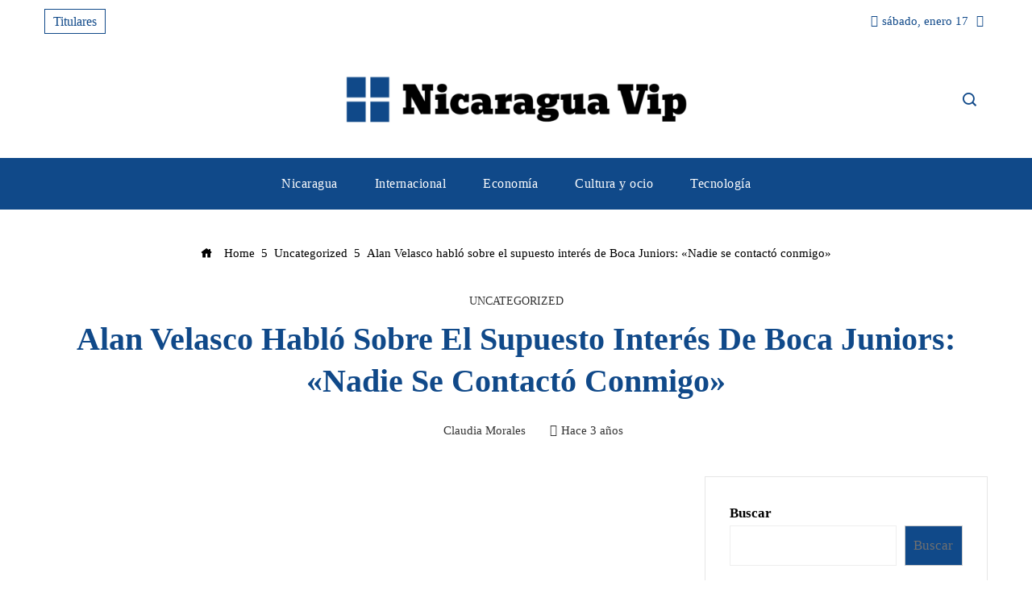

--- FILE ---
content_type: text/html; charset=UTF-8
request_url: https://nicaraguavip.com/alan-velasco-hablo-sobre-el-supuesto-interes-de-boca-juniors-nadie-se-contacto-conmigo/
body_size: 12232
content:
<!DOCTYPE html><html lang="es"><head><script data-no-optimize="1">var litespeed_docref=sessionStorage.getItem("litespeed_docref");litespeed_docref&&(Object.defineProperty(document,"referrer",{get:function(){return litespeed_docref}}),sessionStorage.removeItem("litespeed_docref"));</script> <meta charset="UTF-8"><meta name="viewport" content="width=device-width, initial-scale=1"><link rel="profile" href="https://gmpg.org/xfn/11"><link rel="pingback" href="https://nicaraguavip.com/xmlrpc.php"><meta name='robots' content='index, follow, max-image-preview:large, max-snippet:-1, max-video-preview:-1' /><title>Alan Velasco habló sobre el supuesto interés de Boca Juniors: &quot;Nadie se contactó conmigo&quot;</title><meta name="description" content="alan velascojuez dirigido FC Dallas de la MLS de Estados Unidos, se refirió al supuesto interés de boca: aseguramos que directivos del Xeneize comunicarse" /><link rel="canonical" href="https://nicaraguavip.com/alan-velasco-hablo-sobre-el-supuesto-interes-de-boca-juniors-nadie-se-contacto-conmigo/" /><meta property="og:locale" content="es_ES" /><meta property="og:type" content="article" /><meta property="og:title" content="Alan Velasco habló sobre el supuesto interés de Boca Juniors: &quot;Nadie se contactó conmigo&quot;" /><meta property="og:description" content="alan velascojuez dirigido FC Dallas de la MLS de Estados Unidos, se refirió al supuesto interés de boca: aseguramos que directivos del Xeneize comunicarse" /><meta property="og:url" content="https://nicaraguavip.com/alan-velasco-hablo-sobre-el-supuesto-interes-de-boca-juniors-nadie-se-contacto-conmigo/" /><meta property="og:site_name" content="Nicaragua Vip" /><meta property="article:published_time" content="2023-07-13T01:27:38+00:00" /><meta property="og:image" content="https://fotos.perfil.com/2023/07/12/trim/1140/641/velasco-1608971.jpg" /><meta property="og:image" content="https://fotos.perfil.com/2023/07/12/trim/1140/641/velasco-1608971.jpg" /><meta name="author" content="Claudia Morales" /><meta name="twitter:card" content="summary_large_image" /><meta name="twitter:image" content="https://fotos.perfil.com/2023/07/12/trim/1140/641/velasco-1608971.jpg" /><meta name="twitter:label1" content="Escrito por" /><meta name="twitter:data1" content="Claudia Morales" /><meta name="twitter:label2" content="Tiempo de lectura" /><meta name="twitter:data2" content="1 minuto" /> <script type="application/ld+json" class="yoast-schema-graph">{"@context":"https://schema.org","@graph":[{"@type":"Article","@id":"https://nicaraguavip.com/alan-velasco-hablo-sobre-el-supuesto-interes-de-boca-juniors-nadie-se-contacto-conmigo/#article","isPartOf":{"@id":"https://nicaraguavip.com/alan-velasco-hablo-sobre-el-supuesto-interes-de-boca-juniors-nadie-se-contacto-conmigo/"},"author":{"name":"Claudia Morales","@id":"https://nicaraguavip.com/#/schema/person/6ff74244612567fb00913d27efb93ae2"},"headline":"Alan Velasco habló sobre el supuesto interés de Boca Juniors: «Nadie se contactó conmigo»","datePublished":"2023-07-13T01:27:38+00:00","mainEntityOfPage":{"@id":"https://nicaraguavip.com/alan-velasco-hablo-sobre-el-supuesto-interes-de-boca-juniors-nadie-se-contacto-conmigo/"},"wordCount":221,"publisher":{"@id":"https://nicaraguavip.com/#organization"},"image":["https://fotos.perfil.com/2023/07/12/trim/1140/641/velasco-1608971.jpg"],"thumbnailUrl":"https://i1.wp.com/fotos.perfil.com/2023/07/12/trim/1140/641/velasco-1608971.jpg?ssl=1","articleSection":["Uncategorized"],"inLanguage":"es"},{"@type":"WebPage","@id":"https://nicaraguavip.com/alan-velasco-hablo-sobre-el-supuesto-interes-de-boca-juniors-nadie-se-contacto-conmigo/","url":"https://nicaraguavip.com/alan-velasco-hablo-sobre-el-supuesto-interes-de-boca-juniors-nadie-se-contacto-conmigo/","name":"Alan Velasco habló sobre el supuesto interés de Boca Juniors: \"Nadie se contactó conmigo\"","isPartOf":{"@id":"https://nicaraguavip.com/#website"},"primaryImageOfPage":"https://fotos.perfil.com/2023/07/12/trim/1140/641/velasco-1608971.jpg","image":["https://fotos.perfil.com/2023/07/12/trim/1140/641/velasco-1608971.jpg"],"thumbnailUrl":"https://i1.wp.com/fotos.perfil.com/2023/07/12/trim/1140/641/velasco-1608971.jpg?ssl=1","datePublished":"2023-07-13T01:27:38+00:00","description":"alan velascojuez dirigido FC Dallas de la MLS de Estados Unidos, se refirió al supuesto interés de boca: aseguramos que directivos del Xeneize comunicarse","breadcrumb":{"@id":"https://nicaraguavip.com/alan-velasco-hablo-sobre-el-supuesto-interes-de-boca-juniors-nadie-se-contacto-conmigo/#breadcrumb"},"inLanguage":"es","potentialAction":[{"@type":"ReadAction","target":["https://nicaraguavip.com/alan-velasco-hablo-sobre-el-supuesto-interes-de-boca-juniors-nadie-se-contacto-conmigo/"]}]},{"@type":"ImageObject","inLanguage":"es","@id":"https://nicaraguavip.com/alan-velasco-hablo-sobre-el-supuesto-interes-de-boca-juniors-nadie-se-contacto-conmigo/#primaryimage","url":"https://fotos.perfil.com/2023/07/12/trim/1140/641/velasco-1608971.jpg","contentUrl":"https://fotos.perfil.com/2023/07/12/trim/1140/641/velasco-1608971.jpg"},{"@type":"BreadcrumbList","@id":"https://nicaraguavip.com/alan-velasco-hablo-sobre-el-supuesto-interes-de-boca-juniors-nadie-se-contacto-conmigo/#breadcrumb","itemListElement":[{"@type":"ListItem","position":1,"name":"Home","item":"https://nicaraguavip.com/"},{"@type":"ListItem","position":2,"name":"Alan Velasco habló sobre el supuesto interés de Boca Juniors: «Nadie se contactó conmigo»"}]},{"@type":"WebSite","@id":"https://nicaraguavip.com/#website","url":"https://nicaraguavip.com/","name":"Nicaragua Vip","description":"","publisher":{"@id":"https://nicaraguavip.com/#organization"},"potentialAction":[{"@type":"SearchAction","target":{"@type":"EntryPoint","urlTemplate":"https://nicaraguavip.com/?s={search_term_string}"},"query-input":{"@type":"PropertyValueSpecification","valueRequired":true,"valueName":"search_term_string"}}],"inLanguage":"es"},{"@type":"Organization","@id":"https://nicaraguavip.com/#organization","name":"Nicaragua Vip","url":"https://nicaraguavip.com/","logo":{"@type":"ImageObject","inLanguage":"es","@id":"https://nicaraguavip.com/#/schema/logo/image/","url":"https://nicaraguavip.com/wp-content/uploads/2025/10/cropped-Logo-90.png","contentUrl":"https://nicaraguavip.com/wp-content/uploads/2025/10/cropped-Logo-90.png","width":1200,"height":152,"caption":"Nicaragua Vip"},"image":{"@id":"https://nicaraguavip.com/#/schema/logo/image/"}},{"@type":"Person","@id":"https://nicaraguavip.com/#/schema/person/6ff74244612567fb00913d27efb93ae2","name":"Claudia Morales","image":{"@type":"ImageObject","inLanguage":"es","@id":"https://nicaraguavip.com/#/schema/person/image/","url":"https://nicaraguavip.com/wp-content/uploads/2023/01/cropped-cropped-claudia-96x96.jpg","contentUrl":"https://nicaraguavip.com/wp-content/uploads/2023/01/cropped-cropped-claudia-96x96.jpg","caption":"Claudia Morales"},"sameAs":["https://nicaraguavip.com"],"url":"https://nicaraguavip.com/author/morales-claudia/"}]}</script> <link rel="amphtml" href="https://nicaraguavip.com/alan-velasco-hablo-sobre-el-supuesto-interes-de-boca-juniors-nadie-se-contacto-conmigo/amp/" /><meta name="generator" content="AMP for WP 1.1.10"/><link rel='dns-prefetch' href='//www.googletagmanager.com' /><link rel='dns-prefetch' href='//fonts.googleapis.com' /><link rel='dns-prefetch' href='//connect.facebook.net' /><link rel='dns-prefetch' href='//facebook.com' /><link rel='dns-prefetch' href='//fonts.gstatic.com' /><link rel='dns-prefetch' href='//google.com' /><link rel='dns-prefetch' href='//googleads.g.doubleclick.net' /><link rel='dns-prefetch' href='//googleadservices.com' /><link rel='dns-prefetch' href='//googletagmanager.com' /><link rel="alternate" type="application/rss+xml" title="Nicaragua Vip &raquo; Feed" href="https://nicaraguavip.com/feed/" /><link rel="alternate" title="oEmbed (JSON)" type="application/json+oembed" href="https://nicaraguavip.com/wp-json/oembed/1.0/embed?url=https%3A%2F%2Fnicaraguavip.com%2Falan-velasco-hablo-sobre-el-supuesto-interes-de-boca-juniors-nadie-se-contacto-conmigo%2F" /><link rel="alternate" title="oEmbed (XML)" type="text/xml+oembed" href="https://nicaraguavip.com/wp-json/oembed/1.0/embed?url=https%3A%2F%2Fnicaraguavip.com%2Falan-velasco-hablo-sobre-el-supuesto-interes-de-boca-juniors-nadie-se-contacto-conmigo%2F&#038;format=xml" /><link data-optimized="2" rel="stylesheet" href="https://nicaraguavip.com/wp-content/litespeed/css/a93b9ac5a28311caad77f8ee9bcff4b3.css?ver=c26ac" /> <script type="litespeed/javascript" data-src="https://nicaraguavip.com/wp-includes/js/jquery/jquery.min.js" id="jquery-core-js"></script> 
 <script type="litespeed/javascript" data-src="https://www.googletagmanager.com/gtag/js?id=G-ZQNMV4N3Y9" id="google_gtagjs-js"></script> <script id="google_gtagjs-js-after" type="litespeed/javascript">window.dataLayer=window.dataLayer||[];function gtag(){dataLayer.push(arguments)}
gtag("set","linker",{"domains":["nicaraguavip.com"]});gtag("js",new Date());gtag("set","developer_id.dZTNiMT",!0);gtag("config","G-ZQNMV4N3Y9")</script> <link rel="https://api.w.org/" href="https://nicaraguavip.com/wp-json/" /><link rel="alternate" title="JSON" type="application/json" href="https://nicaraguavip.com/wp-json/wp/v2/posts/14999" /><link rel="EditURI" type="application/rsd+xml" title="RSD" href="https://nicaraguavip.com/xmlrpc.php?rsd" /><link rel='dns-prefetch' href='https://i0.wp.com/'><link rel='preconnect' href='https://i0.wp.com/' crossorigin><link rel='dns-prefetch' href='https://i1.wp.com/'><link rel='preconnect' href='https://i1.wp.com/' crossorigin><link rel='dns-prefetch' href='https://i2.wp.com/'><link rel='preconnect' href='https://i2.wp.com/' crossorigin><link rel='dns-prefetch' href='https://i3.wp.com/'><link rel='preconnect' href='https://i3.wp.com/' crossorigin><meta name="generator" content="Site Kit by Google 1.168.0" /><link rel="icon" href="https://nicaraguavip.com/wp-content/uploads/2025/10/Favicon-Nicaragua-Vip-150x150.png" sizes="32x32" /><link rel="icon" href="https://nicaraguavip.com/wp-content/uploads/2025/10/Favicon-Nicaragua-Vip-500x500.png" sizes="192x192" /><link rel="apple-touch-icon" href="https://nicaraguavip.com/wp-content/uploads/2025/10/Favicon-Nicaragua-Vip-500x500.png" /><meta name="msapplication-TileImage" content="https://nicaraguavip.com/wp-content/uploads/2025/10/Favicon-Nicaragua-Vip-500x500.png" /> <script type="application/ld+json">{"@context":"https://schema.org","@graph":[{"@type":"ImageObject","@id":"https://i1.wp.com/fotos.perfil.com/2023/07/12/trim/1140/641/velasco-1608971.jpg?ssl=1","url":"https://i1.wp.com/fotos.perfil.com/2023/07/12/trim/1140/641/velasco-1608971.jpg?ssl=1","contentUrl":"https://i1.wp.com/fotos.perfil.com/2023/07/12/trim/1140/641/velasco-1608971.jpg?ssl=1","mainEntityOfPage":"https://nicaraguavip.com/alan-velasco-hablo-sobre-el-supuesto-interes-de-boca-juniors-nadie-se-contacto-conmigo/"}]}</script> <link rel="preload" as="image" href="https://i1.wp.com/fotos.perfil.com/2023/07/12/trim/1140/641/velasco-1608971.jpg?w=800&#038;resize=800,500&#038;ssl=1"><link rel="preload" as="image" href="https://i3.wp.com/images.pexels.com/photos/264146/pexels-photo-264146.jpeg?auto=compress&#038;cs=tinysrgb&#038;fit=crop&#038;h=627&#038;w=1200&#038;w=75&#038;resize=75,75&#038;ssl=1"><link rel="preload" as="image" href="https://i1.wp.com/images.pexels.com/photos/11477798/pexels-photo-11477798.jpeg?auto=compress&#038;cs=tinysrgb&#038;fit=crop&#038;h=627&#038;w=1200&#038;w=75&#038;resize=75,75&#038;ssl=1"><link rel="preload" as="image" href="https://i3.wp.com/images.pexels.com/photos/35555668/pexels-photo-35555668.jpeg?auto=compress&#038;cs=tinysrgb&#038;fit=crop&#038;h=627&#038;w=1200&#038;w=75&#038;resize=75,75&#038;ssl=1"><link rel="preload" as="image" href="https://i0.wp.com/images.pexels.com/photos/4427553/pexels-photo-4427553.jpeg?auto=compress&#038;cs=tinysrgb&#038;fit=crop&#038;h=627&#038;w=1200&#038;w=75&#038;resize=75,75&#038;ssl=1"><link rel="preload" as="image" href="https://i0.wp.com/www.sercaraqueno.com/wp-content/uploads/2022/06/Caracass-y-sus-noches-Dalvis-Aldazoro_034619-5122d5a871715e9482f1f552dc4f3200-scaled.jpg?w=75&#038;resize=75,75&#038;ssl=1"><link rel="preload" as="image" href="https://i1.wp.com/images.pexels.com/photos/1098515/pexels-photo-1098515.jpeg?auto=compress&#038;cs=tinysrgb&#038;fit=crop&#038;h=627&#038;w=1200&#038;w=75&#038;resize=75,75&#038;ssl=1"><link rel="preload" as="image" href="https://i3.wp.com/images.pexels.com/photos/70576/air-force-academy-cadet-military-close-up-70576.jpeg?auto=compress&#038;cs=tinysrgb&#038;fit=crop&#038;h=627&#038;w=1200&#038;w=75&#038;resize=75,75&#038;ssl=1"><link rel="preload" as="image" href="https://i1.wp.com/images.pexels.com/photos/6531914/pexels-photo-6531914.jpeg?auto=compress&#038;cs=tinysrgb&#038;fit=crop&#038;h=627&#038;w=1200&#038;w=75&#038;resize=75,75&#038;ssl=1"><link rel="preload" as="image" href="https://i0.wp.com/media.revistavanityfair.es/photos/69590ff9b7487858a83c49a7/4:3/w_5328,h_3996,c_limit/GettyImages-2192588482.jpg?w=75&#038;resize=75,75&#038;ssl=1"><link rel="preload" as="image" href="https://wp.fifu.app/nicaraguavip.com/[base64]/be87a27202fd/https-s-yimg-com-ny-api-res-1-2-bk9zvyv8tsjp6ovtijyd6w-yxbwawq9aglnagxhbmrlcjt3ptk2mdtopty0mdtjzj13zwjw-https-media-zenfs-com-es-reuters-com-673bf9522bca345466b6386636e9467e.webp?w=75&#038;h=75&#038;c=0&#038;p=35977"></head><body data-rsssl=1 id="ht-body" class="wp-singular post-template-default single single-post postid-14999 single-format-standard wp-custom-logo wp-embed-responsive wp-theme-viral-pro group-blog ht-right-sidebar ht-single-layout2 ht-top-header-on ht-sticky-header ht-sticky-sidebar ht-wide ht-header-style2 ht-sidebar-style5 ht-thumb-zoom-out ht-block-title-style12"><div id="ht-page"><header id="ht-masthead" class="ht-site-header ht-header-two hover-style3 ht-tagline-inline-logo ht-no-border" ><div class="ht-top-header"><div class="ht-container"><div class="ht-th-left th-ticker"><div class="vl-header-ticker">
<span class="vl-header-ticker-title">
Titulares                </span><div class="vl-header-ticker-carousel"><div class="owl-carousel">
<a href="https://nicaraguavip.com/guia-para-probar-vinos-y-aguardientes-artesanales-en-nicaragua/">Guía para probar vinos y aguardientes artesanales en Nicaragua</a><a href="https://nicaraguavip.com/factores-clave-en-la-variacion-regional-de-las-resenas-empresariales/">Factores clave en la variación regional de las reseñas empresariales</a><a href="https://nicaraguavip.com/europa-frena-su-impulso-economico-el-bce-adopta-una-postura-cautelosa-en-los-tipos-de-interes/">Europa frena su impulso económico: el BCE adopta una postura cautelosa en los tipos de interés</a><a href="https://nicaraguavip.com/la-responsabilidad-social-empresarial-para-pymes-9-ideas-practicas/">La Responsabilidad Social Empresarial para PyMEs: 9 ideas prácticas</a><a href="https://nicaraguavip.com/2026-betty-boop-y-mondrian-se-vuelven-publicos/">2026: Betty Boop y Mondrian se Vuelven Públicos</a></div></div></div></div><div class="ht-th-right th-date">
<span><i class="mdi mdi-calendar"></i>sábado, enero 17</span><span><i class="mdi mdi-clock-time-four-outline"></i><span class="vl-time"></span></span></div></div></div><div class="ht-middle-header"><div class="ht-container"><div class="ht-middle-header-left"></div><div id="ht-site-branding" >
<a href="https://nicaraguavip.com/" class="custom-logo-link" rel="home"><img data-lazyloaded="1" src="[data-uri]" width="1200" height="152" data-src="https://nicaraguavip.com/wp-content/uploads/2025/10/cropped-Logo-90.png" class="custom-logo" alt="Nicaragua Vip" decoding="async" fetchpriority="high" data-srcset="https://nicaraguavip.com/wp-content/uploads/2025/10/cropped-Logo-90.png 1200w, https://nicaraguavip.com/wp-content/uploads/2025/10/cropped-Logo-90-300x38.png 300w, https://nicaraguavip.com/wp-content/uploads/2025/10/cropped-Logo-90-1024x130.png 1024w, https://nicaraguavip.com/wp-content/uploads/2025/10/cropped-Logo-90-768x97.png 768w" data-sizes="(max-width: 1200px) 100vw, 1200px" /></a></div><div class="ht-middle-header-right"><div class="ht-search-button" ><a href="#"><i class="icofont-search-1"></i></a></div></div></div></div><div class="ht-header"><div class="ht-container"><nav id="ht-site-navigation" class="ht-main-navigation" ><div class="ht-menu ht-clearfix"><ul id="menu-main-menu" class="ht-clearfix"><li id="menu-item-33492" class="menu-item menu-item-type-taxonomy menu-item-object-category menu-item-33492"><a href="https://nicaraguavip.com/categoria/nicaragua/" class="menu-link"><span class="mm-menu-title">Nicaragua</span></a></li><li id="menu-item-33366" class="menu-item menu-item-type-taxonomy menu-item-object-category menu-item-33366"><a href="https://nicaraguavip.com/categoria/internacional/" class="menu-link"><span class="mm-menu-title">Internacional</span></a></li><li id="menu-item-1051" class="menu-item menu-item-type-taxonomy menu-item-object-category menu-item-1051"><a href="https://nicaraguavip.com/categoria/economia/" class="menu-link"><span class="mm-menu-title">Economía</span></a></li><li id="menu-item-33365" class="menu-item menu-item-type-taxonomy menu-item-object-category menu-item-33365"><a href="https://nicaraguavip.com/categoria/cultura/" class="menu-link"><span class="mm-menu-title">Cultura y ocio</span></a></li><li id="menu-item-33368" class="menu-item menu-item-type-taxonomy menu-item-object-category menu-item-33368"><a href="https://nicaraguavip.com/categoria/tecnologia/" class="menu-link"><span class="mm-menu-title">Tecnología</span></a></li></ul></div><div id="ht-mobile-menu" class="menu-main-menu-container"><div class="menu-collapser" ><div class="collapse-button"><span class="icon-bar"></span><span class="icon-bar"></span><span class="icon-bar"></span></div></div><ul id="ht-responsive-menu" class="menu"><li class="menu-item menu-item-type-taxonomy menu-item-object-category menu-item-33492"><a href="https://nicaraguavip.com/categoria/nicaragua/" class="menu-link"><span class="mm-menu-title">Nicaragua</span></a></li><li class="menu-item menu-item-type-taxonomy menu-item-object-category menu-item-33366"><a href="https://nicaraguavip.com/categoria/internacional/" class="menu-link"><span class="mm-menu-title">Internacional</span></a></li><li class="menu-item menu-item-type-taxonomy menu-item-object-category menu-item-1051"><a href="https://nicaraguavip.com/categoria/economia/" class="menu-link"><span class="mm-menu-title">Economía</span></a></li><li class="menu-item menu-item-type-taxonomy menu-item-object-category menu-item-33365"><a href="https://nicaraguavip.com/categoria/cultura/" class="menu-link"><span class="mm-menu-title">Cultura y ocio</span></a></li><li class="menu-item menu-item-type-taxonomy menu-item-object-category menu-item-33368"><a href="https://nicaraguavip.com/categoria/tecnologia/" class="menu-link"><span class="mm-menu-title">Tecnología</span></a></li></ul></div></nav></div></div></header><div id="ht-content" class="ht-site-content ht-clearfix"><div class="ht-main-content ht-container ht-clearfix"><article id="post-14999" class="post-14999 post type-post status-publish format-standard has-post-thumbnail hentry category-uncategorized" ><div class="entry-header"><nav role="navigation" aria-label="Breadcrumbs" class="breadcrumb-trail breadcrumbs" itemprop="breadcrumb"><ul class="trail-items" itemscope itemtype="http://schema.org/BreadcrumbList"><meta name="numberOfItems" content="3" /><meta name="itemListOrder" content="Ascending" /><li itemprop="itemListElement" itemscope itemtype="http://schema.org/ListItem" class="trail-item trail-begin"><a href="https://nicaraguavip.com/" rel="home" itemprop="item"><span itemprop="name"><i class="icofont-home"></i> Home</span></a><meta itemprop="position" content="1" /></li><li itemprop="itemListElement" itemscope itemtype="http://schema.org/ListItem" class="trail-item"><a href="https://nicaraguavip.com/categoria/uncategorized/" itemprop="item"><span itemprop="name">Uncategorized</span></a><meta itemprop="position" content="2" /></li><li itemprop="itemListElement" itemscope itemtype="http://schema.org/ListItem" class="trail-item trail-end"><span itemprop="name">Alan Velasco habló sobre el supuesto interés de Boca Juniors: «Nadie se contactó conmigo»</span><meta itemprop="position" content="3" /></li></ul></nav><div class="single-entry-category"><a href="https://nicaraguavip.com/categoria/uncategorized/" rel="category tag">Uncategorized</a></div><h1 class="entry-title">Alan Velasco habló sobre el supuesto interés de Boca Juniors: «Nadie se contactó conmigo»</h1><div class="single-entry-meta">
<span class="entry-author"> <img alt='Morales' src="[data-uri]" data-lazy-type="image" data-lazy-src='https://nicaraguavip.com/wp-content/uploads/2023/01/cropped-cropped-claudia-32x32.jpg' data-lazy-srcset='https://nicaraguavip.com/wp-content/uploads/2023/01/cropped-cropped-claudia-64x64.jpg 2x' class='lazy lazy-hidden avatar avatar-32 photo' height='32' width='32' decoding='async'/><noscript><img alt='Morales' src='https://nicaraguavip.com/wp-content/uploads/2023/01/cropped-cropped-claudia-32x32.jpg' srcset='https://nicaraguavip.com/wp-content/uploads/2023/01/cropped-cropped-claudia-64x64.jpg 2x' class='avatar avatar-32 photo' height='32' width='32' decoding='async'/></noscript><span class="author vcard">Claudia Morales</span></span><span class="entry-post-date"><i class="mdi mdi-clock-time-four-outline"></i><time class="entry-date published updated" datetime="2023-07-12T20:27:38-05:00">Hace 3 años</time></span></div></div><div class="ht-site-wrapper"><div id="primary" class="content-area"><div class="entry-wrapper"><figure class="single-entry-link">
<img width="800" height="500" src="[data-uri]" data-lazy-type="image" data-lazy-src="https://i1.wp.com/fotos.perfil.com/2023/07/12/trim/1140/641/velasco-1608971.jpg?w=800&amp;resize=800,500&amp;ssl=1" class="lazy lazy-hidden attachment-viral-pro-800x500 size-viral-pro-800x500 wp-post-image" alt="Alan Velasco habló sobre el supuesto interés de Boca Juniors: «Nadie se contactó conmigo»" title="Alan Velasco habló sobre el supuesto interés de Boca Juniors: «Nadie se contactó conmigo»" decoding="async" /><noscript><img post-id="14999" fifu-featured="1" width="800" height="500" src="https://i1.wp.com/fotos.perfil.com/2023/07/12/trim/1140/641/velasco-1608971.jpg?w=800&amp;resize=800,500&amp;ssl=1" class="attachment-viral-pro-800x500 size-viral-pro-800x500 wp-post-image" alt="Alan Velasco habló sobre el supuesto interés de Boca Juniors: «Nadie se contactó conmigo»" title="Alan Velasco habló sobre el supuesto interés de Boca Juniors: «Nadie se contactó conmigo»" title="Alan Velasco habló sobre el supuesto interés de Boca Juniors: «Nadie se contactó conmigo»" decoding="async" /></noscript></figure><div class="entry-content"><p><img decoding="async" src="[data-uri]" fifu-lazy="1" fifu-data-sizes="auto" fifu-data-srcset="https://i1.wp.com/fotos.perfil.com/2023/07/12/trim/540/304/velasco-1608975.jpg?ssl=1&w=75&resize=75&ssl=1 75w, https://i1.wp.com/fotos.perfil.com/2023/07/12/trim/540/304/velasco-1608975.jpg?ssl=1&w=100&resize=100&ssl=1 100w, https://i1.wp.com/fotos.perfil.com/2023/07/12/trim/540/304/velasco-1608975.jpg?ssl=1&w=150&resize=150&ssl=1 150w, https://i1.wp.com/fotos.perfil.com/2023/07/12/trim/540/304/velasco-1608975.jpg?ssl=1&w=240&resize=240&ssl=1 240w, https://i1.wp.com/fotos.perfil.com/2023/07/12/trim/540/304/velasco-1608975.jpg?ssl=1&w=320&resize=320&ssl=1 320w, https://i1.wp.com/fotos.perfil.com/2023/07/12/trim/540/304/velasco-1608975.jpg?ssl=1&w=500&resize=500&ssl=1 500w, https://i1.wp.com/fotos.perfil.com/2023/07/12/trim/540/304/velasco-1608975.jpg?ssl=1&w=640&resize=640&ssl=1 640w, https://i1.wp.com/fotos.perfil.com/2023/07/12/trim/540/304/velasco-1608975.jpg?ssl=1&w=800&resize=800&ssl=1 800w, https://i1.wp.com/fotos.perfil.com/2023/07/12/trim/540/304/velasco-1608975.jpg?ssl=1&w=1024&resize=1024&ssl=1 1024w, https://i1.wp.com/fotos.perfil.com/2023/07/12/trim/540/304/velasco-1608975.jpg?ssl=1&w=1280&resize=1280&ssl=1 1280w, https://i1.wp.com/fotos.perfil.com/2023/07/12/trim/540/304/velasco-1608975.jpg?ssl=1&w=1600&resize=1600&ssl=1 1600w" fifu-data-src="https://i1.wp.com/fotos.perfil.com/2023/07/12/trim/540/304/velasco-1608975.jpg?ssl=1" /></p><div><p><strong>alan velasco</strong>juez dirigido <strong>FC Dallas</strong> de la <strong>MLS</strong> de Estados Unidos, se refirió al supuesto interés de <strong>boca</strong>: aseguramos que directivos del <em>Xeneize</em> comunicarse con el representante, pero que no avanzaron con el club.</p><p><strong>«Me llegué por parte de mi representante</strong>pero no fue mas que eso.<strong> Nadie de Boca contactó conmigo directo ni nada por el estilo.</strong> Aparte, no diría una cosa que no es.  En Dallas me tratan muy bien.  Siempre están pendientes a lo que necesito», dijo en una entrevista con <em>Deportes TyC</em>.  Y agregado: <strong>«Nunca hubo nada concreto».</strong></p><p>A su vez, el joven delantero de 20 años reveló cómo reaccionó en Dallas ante los rumores: “Estoy muy bien acá. <strong>En Argentina funciona así.  Acá no están acostumbrados».</strong></p><p>También contó las diferencias con el fútbol argentino: «Se lo cuento siempre a mis amigos y mi familia que quieren saber. El ejemplo más claro es la seguridad del club. Entro todos los días. <strong>Una vez metí goles seguidos y el tipo siempre me saluda igual.  Cuando huyó de un desastre, también.</strong> Así que la cultura es muy diferente.  Se trata a la persona como es, una persona que vive del fútbol, ​​​​trabaja de esto».</p></p></div><p></p></div></div><div class="viral-pro-author-info"><div class="viral-pro-author-avatar">
<a href="https://nicaraguavip.com/author/morales-claudia/" rel="author">
<img alt='Morales' src="[data-uri]" data-lazy-type="image" data-lazy-src='https://nicaraguavip.com/wp-content/uploads/2023/01/cropped-cropped-claudia-100x100.jpg' data-lazy-srcset='https://nicaraguavip.com/wp-content/uploads/2023/01/cropped-cropped-claudia-200x200.jpg 2x' class='lazy lazy-hidden avatar avatar-100 photo' height='100' width='100' decoding='async'/><noscript><img alt='Morales' src='https://nicaraguavip.com/wp-content/uploads/2023/01/cropped-cropped-claudia-100x100.jpg' srcset='https://nicaraguavip.com/wp-content/uploads/2023/01/cropped-cropped-claudia-200x200.jpg 2x' class='avatar avatar-100 photo' height='100' width='100' decoding='async'/></noscript>                        </a></div><div class="viral-pro-author-description"><h5>Por Claudia Morales</h5><div class="viral-pro-author-icons">
<a href="https://nicaraguavip.com"><i class="icon_house"></i></a></div></div></div></div><div id="secondary" class="widget-area" ><div class="theiaStickySidebar"><aside id="block-3" class="widget widget-no-title widget_block widget_search"><form role="search" method="get" action="https://nicaraguavip.com/" class="wp-block-search__button-outside wp-block-search__text-button wp-block-search"    ><label class="wp-block-search__label" for="wp-block-search__input-1" >Buscar</label><div class="wp-block-search__inside-wrapper" ><input class="wp-block-search__input" id="wp-block-search__input-1" placeholder="" value="" type="search" name="s" required /><button aria-label="Buscar" class="wp-block-search__button wp-element-button" type="submit" >Buscar</button></div></form></aside><aside id="recent-posts-widget-with-thumbnails-2" class="widget recent-posts-widget-with-thumbnails"><div id="rpwwt-recent-posts-widget-with-thumbnails-2" class="rpwwt-widget"><h4 class="widget-title">Noticias</h4><ul><li><a href="https://nicaraguavip.com/conceptos-claros-tregua-armisticio-y-acuerdo-de-paz/" target="_blank"><img width="75" height="75" src="[data-uri]" data-lazy-type="image" data-lazy-src="https://i3.wp.com/images.pexels.com/photos/264146/pexels-photo-264146.jpeg?auto=compress&amp;cs=tinysrgb&amp;fit=crop&amp;h=627&amp;w=1200&amp;w=75&amp;resize=75,75&amp;ssl=1" class="lazy lazy-hidden attachment-75x75 size-75x75 wp-post-image" alt="Qué significa realmente una “guerra por delegación”" title="Qué significa realmente una “guerra por delegación”" decoding="async" /><noscript><img post-id="36093" fifu-featured="1" width="75" height="75" src="https://i3.wp.com/images.pexels.com/photos/264146/pexels-photo-264146.jpeg?auto=compress&amp;cs=tinysrgb&amp;fit=crop&amp;h=627&amp;w=1200&amp;w=75&amp;resize=75,75&amp;ssl=1" class="attachment-75x75 size-75x75 wp-post-image" alt="Qué significa realmente una “guerra por delegación”" title="Qué significa realmente una “guerra por delegación”" title="Qué significa realmente una “guerra por delegación”" decoding="async" /></noscript><span class="rpwwt-post-title">Conceptos Claros: Tregua, Armisticio y Acuerdo de Paz</span></a></li><li><a href="https://nicaraguavip.com/un-alto-el-fuego-explicado-los-riesgos-de-su-disolucion/" target="_blank"><img width="75" height="75" src="[data-uri]" data-lazy-type="image" data-lazy-src="https://i1.wp.com/images.pexels.com/photos/11477798/pexels-photo-11477798.jpeg?auto=compress&amp;cs=tinysrgb&amp;fit=crop&amp;h=627&amp;w=1200&amp;w=75&amp;resize=75,75&amp;ssl=1" class="lazy lazy-hidden attachment-75x75 size-75x75 wp-post-image" alt="Cómo leer un alto el fuego y qué puede hacerlo fracasar" title="Cómo leer un alto el fuego y qué puede hacerlo fracasar" decoding="async" /><noscript><img post-id="36083" fifu-featured="1" width="75" height="75" src="https://i1.wp.com/images.pexels.com/photos/11477798/pexels-photo-11477798.jpeg?auto=compress&amp;cs=tinysrgb&amp;fit=crop&amp;h=627&amp;w=1200&amp;w=75&amp;resize=75,75&amp;ssl=1" class="attachment-75x75 size-75x75 wp-post-image" alt="Cómo leer un alto el fuego y qué puede hacerlo fracasar" title="Cómo leer un alto el fuego y qué puede hacerlo fracasar" title="Cómo leer un alto el fuego y qué puede hacerlo fracasar" decoding="async" /></noscript><span class="rpwwt-post-title">Un alto el fuego explicado: los riesgos de su disolución</span></a></li><li><a href="https://nicaraguavip.com/migracion-venezolana-por-que-no-retornan-desde-espana/" target="_blank"><img width="75" height="75" src="[data-uri]" data-lazy-type="image" data-lazy-src="https://i3.wp.com/images.pexels.com/photos/35555668/pexels-photo-35555668.jpeg?auto=compress&amp;cs=tinysrgb&amp;fit=crop&amp;h=627&amp;w=1200&amp;w=75&amp;resize=75,75&amp;ssl=1" class="lazy lazy-hidden attachment-75x75 size-75x75 wp-post-image" alt="¿Por qué los jóvenes venezolanos en España no planean regresar aún a su país?" title="¿Por qué los jóvenes venezolanos en España no planean regresar aún a su país?" decoding="async" /><noscript><img post-id="36052" fifu-featured="1" width="75" height="75" src="https://i3.wp.com/images.pexels.com/photos/35555668/pexels-photo-35555668.jpeg?auto=compress&amp;cs=tinysrgb&amp;fit=crop&amp;h=627&amp;w=1200&amp;w=75&amp;resize=75,75&amp;ssl=1" class="attachment-75x75 size-75x75 wp-post-image" alt="¿Por qué los jóvenes venezolanos en España no planean regresar aún a su país?" title="¿Por qué los jóvenes venezolanos en España no planean regresar aún a su país?" title="¿Por qué los jóvenes venezolanos en España no planean regresar aún a su país?" decoding="async" /></noscript><span class="rpwwt-post-title">Migración venezolana: ¿Por qué no retornan desde España?</span></a></li><li><a href="https://nicaraguavip.com/negociaciones-diplomaticas-por-que-no-avanzan/" target="_blank"><img width="75" height="75" src="[data-uri]" data-lazy-type="image" data-lazy-src="https://i0.wp.com/images.pexels.com/photos/4427553/pexels-photo-4427553.jpeg?auto=compress&amp;cs=tinysrgb&amp;fit=crop&amp;h=627&amp;w=1200&amp;w=75&amp;resize=75,75&amp;ssl=1" class="lazy lazy-hidden attachment-75x75 size-75x75 wp-post-image" alt="Por qué la diplomacia se atasca aunque haya negociaciones" title="Por qué la diplomacia se atasca aunque haya negociaciones" decoding="async" /><noscript><img post-id="36046" fifu-featured="1" width="75" height="75" src="https://i0.wp.com/images.pexels.com/photos/4427553/pexels-photo-4427553.jpeg?auto=compress&amp;cs=tinysrgb&amp;fit=crop&amp;h=627&amp;w=1200&amp;w=75&amp;resize=75,75&amp;ssl=1" class="attachment-75x75 size-75x75 wp-post-image" alt="Por qué la diplomacia se atasca aunque haya negociaciones" title="Por qué la diplomacia se atasca aunque haya negociaciones" title="Por qué la diplomacia se atasca aunque haya negociaciones" decoding="async" /></noscript><span class="rpwwt-post-title">Negociaciones diplomáticas: ¿Por qué no avanzan?</span></a></li><li><a href="https://nicaraguavip.com/calles-vacias-al-caer-el-sol-caracas-despues-del-ataque-de-ee-uu/" target="_blank"><img width="75" height="75" src="[data-uri]" data-lazy-type="image" data-lazy-src="https://i0.wp.com/www.sercaraqueno.com/wp-content/uploads/2022/06/Caracass-y-sus-noches-Dalvis-Aldazoro_034619-5122d5a871715e9482f1f552dc4f3200-scaled.jpg?w=75&amp;resize=75,75&amp;ssl=1" class="lazy lazy-hidden attachment-75x75 size-75x75 wp-post-image" alt="Apenas cae el sol, las calles de Caracas se vacían: así cambió la rutina nocturna de los venezolanos tras el ataque de EE.UU" title="Apenas cae el sol, las calles de Caracas se vacían: así cambió la rutina nocturna de los venezolanos tras el ataque de EE.UU" decoding="async" /><noscript><img post-id="36013" fifu-featured="1" width="75" height="75" src="https://i0.wp.com/www.sercaraqueno.com/wp-content/uploads/2022/06/Caracass-y-sus-noches-Dalvis-Aldazoro_034619-5122d5a871715e9482f1f552dc4f3200-scaled.jpg?w=75&amp;resize=75,75&amp;ssl=1" class="attachment-75x75 size-75x75 wp-post-image" alt="Apenas cae el sol, las calles de Caracas se vacían: así cambió la rutina nocturna de los venezolanos tras el ataque de EE.UU" title="Apenas cae el sol, las calles de Caracas se vacían: así cambió la rutina nocturna de los venezolanos tras el ataque de EE.UU" title="Apenas cae el sol, las calles de Caracas se vacían: así cambió la rutina nocturna de los venezolanos tras el ataque de EE.UU" decoding="async" /></noscript><span class="rpwwt-post-title">Calles Vacías al Caer el Sol: Caracas Después del Ataque de EE.UU.</span></a></li><li><a href="https://nicaraguavip.com/que-esta-en-juego-cuando-se-habla-de-un-nuevo-orden-mundial/" target="_blank"><img width="75" height="75" src="[data-uri]" data-lazy-type="image" data-lazy-src="https://i1.wp.com/images.pexels.com/photos/1098515/pexels-photo-1098515.jpeg?auto=compress&amp;cs=tinysrgb&amp;fit=crop&amp;h=627&amp;w=1200&amp;w=75&amp;resize=75,75&amp;ssl=1" class="lazy lazy-hidden attachment-75x75 size-75x75 wp-post-image" alt="Qué está en juego cuando se habla de un “nuevo orden mundial”" title="Qué está en juego cuando se habla de un “nuevo orden mundial”" decoding="async" /><noscript><img post-id="36025" fifu-featured="1" width="75" height="75" src="https://i1.wp.com/images.pexels.com/photos/1098515/pexels-photo-1098515.jpeg?auto=compress&amp;cs=tinysrgb&amp;fit=crop&amp;h=627&amp;w=1200&amp;w=75&amp;resize=75,75&amp;ssl=1" class="attachment-75x75 size-75x75 wp-post-image" alt="Qué está en juego cuando se habla de un “nuevo orden mundial”" title="Qué está en juego cuando se habla de un “nuevo orden mundial”" title="Qué está en juego cuando se habla de un “nuevo orden mundial”" decoding="async" /></noscript><span class="rpwwt-post-title">Qué está en juego cuando se habla de un “nuevo orden mundial”</span></a></li><li><a href="https://nicaraguavip.com/explorando-la-guerra-por-delegacion-conceptos-esenciales/" target="_blank"><img width="75" height="75" src="[data-uri]" data-lazy-type="image" data-lazy-src="https://i3.wp.com/images.pexels.com/photos/70576/air-force-academy-cadet-military-close-up-70576.jpeg?auto=compress&amp;cs=tinysrgb&amp;fit=crop&amp;h=627&amp;w=1200&amp;w=75&amp;resize=75,75&amp;ssl=1" class="lazy lazy-hidden attachment-75x75 size-75x75 wp-post-image" alt="Qué significa realmente una “guerra por delegación”" title="Qué significa realmente una “guerra por delegación”" decoding="async" /><noscript><img post-id="36019" fifu-featured="1" width="75" height="75" src="https://i3.wp.com/images.pexels.com/photos/70576/air-force-academy-cadet-military-close-up-70576.jpeg?auto=compress&amp;cs=tinysrgb&amp;fit=crop&amp;h=627&amp;w=1200&amp;w=75&amp;resize=75,75&amp;ssl=1" class="attachment-75x75 size-75x75 wp-post-image" alt="Qué significa realmente una “guerra por delegación”" title="Qué significa realmente una “guerra por delegación”" title="Qué significa realmente una “guerra por delegación”" decoding="async" /></noscript><span class="rpwwt-post-title">Explorando la «Guerra por Delegación»: Conceptos Esenciales</span></a></li><li><a href="https://nicaraguavip.com/impacto-de-la-escalada-de-tensiones-en-los-ciudadanos/" target="_blank"><img width="75" height="75" src="[data-uri]" data-lazy-type="image" data-lazy-src="https://i1.wp.com/images.pexels.com/photos/6531914/pexels-photo-6531914.jpeg?auto=compress&amp;cs=tinysrgb&amp;fit=crop&amp;h=627&amp;w=1200&amp;w=75&amp;resize=75,75&amp;ssl=1" class="lazy lazy-hidden attachment-75x75 size-75x75 wp-post-image" alt="Cómo afecta a los ciudadanos una escalada de tensiones entre potencias" title="Cómo afecta a los ciudadanos una escalada de tensiones entre potencias" decoding="async" /><noscript><img post-id="35995" fifu-featured="1" width="75" height="75" src="https://i1.wp.com/images.pexels.com/photos/6531914/pexels-photo-6531914.jpeg?auto=compress&amp;cs=tinysrgb&amp;fit=crop&amp;h=627&amp;w=1200&amp;w=75&amp;resize=75,75&amp;ssl=1" class="attachment-75x75 size-75x75 wp-post-image" alt="Cómo afecta a los ciudadanos una escalada de tensiones entre potencias" title="Cómo afecta a los ciudadanos una escalada de tensiones entre potencias" title="Cómo afecta a los ciudadanos una escalada de tensiones entre potencias" decoding="async" /></noscript><span class="rpwwt-post-title">Impacto de la escalada de tensiones en los ciudadanos</span></a></li><li><a href="https://nicaraguavip.com/maduro-y-su-esposa-se-declaran-inocentes-en-nueva-york/" target="_blank"><img width="75" height="75" src="[data-uri]" data-lazy-type="image" data-lazy-src="https://i0.wp.com/media.revistavanityfair.es/photos/69590ff9b7487858a83c49a7/4:3/w_5328,h_3996,c_limit/GettyImages-2192588482.jpg?w=75&amp;resize=75,75&amp;ssl=1" class="lazy lazy-hidden attachment-75x75 size-75x75 wp-post-image" alt="Maduro y su esposa se declaran inocentes en Nueva York" title="Maduro y su esposa se declaran inocentes en Nueva York" decoding="async" /><noscript><img post-id="35989" fifu-featured="1" width="75" height="75" src="https://i0.wp.com/media.revistavanityfair.es/photos/69590ff9b7487858a83c49a7/4:3/w_5328,h_3996,c_limit/GettyImages-2192588482.jpg?w=75&amp;resize=75,75&amp;ssl=1" class="attachment-75x75 size-75x75 wp-post-image" alt="Maduro y su esposa se declaran inocentes en Nueva York" title="Maduro y su esposa se declaran inocentes en Nueva York" title="Maduro y su esposa se declaran inocentes en Nueva York" decoding="async" /></noscript><span class="rpwwt-post-title">Maduro y su esposa se declaran inocentes en Nueva York</span></a></li><li><a href="https://nicaraguavip.com/maduro-arrestado-en-caracas-tras-operacion-secreta-y-llevado-a-nueva-york/" target="_blank"><img width="75" height="75" src="[data-uri]" data-lazy-type="image" data-lazy-src="https://wp.fifu.app/nicaraguavip.com/[base64]/be87a27202fd/https-s-yimg-com-ny-api-res-1-2-bk9zvyv8tsjp6ovtijyd6w-yxbwawq9aglnagxhbmrlcjt3ptk2mdtopty0mdtjzj13zwjw-https-media-zenfs-com-es-reuters-com-673bf9522bca345466b6386636e9467e.webp?w=75&amp;h=75&amp;c=0&amp;p=35977" class="lazy lazy-hidden attachment-75x75 size-75x75 wp-post-image" alt="https://s.yimg.com/ny/api/res/1.2/bK9zvyV8tSjp6OVtIJyd6w--/YXBwaWQ9aGlnaGxhbmRlcjt3PTk2MDtoPTY0MDtjZj13ZWJw/https://media.zenfs.com/es/reuters.com/673bf9522bca345466b6386636e9467e" title="https://s.yimg.com/ny/api/res/1.2/bK9zvyV8tSjp6OVtIJyd6w--/YXBwaWQ9aGlnaGxhbmRlcjt3PTk2MDtoPTY0MDtjZj13ZWJw/https://media.zenfs.com/es/reuters.com/673bf9522bca345466b6386636e9467e" decoding="async" /><noscript><img theme-height="75" theme-width="75" post-id="35977" fifu-featured="1" width="75" height="75" src="https://wp.fifu.app/nicaraguavip.com/[base64]/be87a27202fd/https-s-yimg-com-ny-api-res-1-2-bk9zvyv8tsjp6ovtijyd6w-yxbwawq9aglnagxhbmrlcjt3ptk2mdtopty0mdtjzj13zwjw-https-media-zenfs-com-es-reuters-com-673bf9522bca345466b6386636e9467e.webp?w=75&amp;h=75&amp;c=0&amp;p=35977" class="attachment-75x75 size-75x75 wp-post-image" alt="https://s.yimg.com/ny/api/res/1.2/bK9zvyV8tSjp6OVtIJyd6w--/YXBwaWQ9aGlnaGxhbmRlcjt3PTk2MDtoPTY0MDtjZj13ZWJw/https://media.zenfs.com/es/reuters.com/673bf9522bca345466b6386636e9467e" title="https://s.yimg.com/ny/api/res/1.2/bK9zvyV8tSjp6OVtIJyd6w--/YXBwaWQ9aGlnaGxhbmRlcjt3PTk2MDtoPTY0MDtjZj13ZWJw/https://media.zenfs.com/es/reuters.com/673bf9522bca345466b6386636e9467e" title="https://s.yimg.com/ny/api/res/1.2/bK9zvyV8tSjp6OVtIJyd6w--/YXBwaWQ9aGlnaGxhbmRlcjt3PTk2MDtoPTY0MDtjZj13ZWJw/https://media.zenfs.com/es/reuters.com/673bf9522bca345466b6386636e9467e" decoding="async" /></noscript><span class="rpwwt-post-title">Maduro Arrestado en Caracas Tras Operación Secreta y Llevado a Nueva York</span></a></li></ul></div></aside></div></div></div></article></div></div><footer id="ht-colophon" class="ht-site-footer col-1-1" ><div class="ht-bottom-footer"><div class="ht-container"><div class="ht-site-info">
© 2020 Todos los derechos Reservados.</div></div></div></footer></div><div id="ht-back-top"  class="ht-st-right ht-st-stacked ht-hide"><i class="arrow_up"></i></div> <script type="speculationrules">{"prefetch":[{"source":"document","where":{"and":[{"href_matches":"/*"},{"not":{"href_matches":["/wp-*.php","/wp-admin/*","/wp-content/uploads/*","/wp-content/*","/wp-content/plugins/*","/wp-content/themes/viral-pro/*","/*\\?(.+)"]}},{"not":{"selector_matches":"a[rel~=\"nofollow\"]"}},{"not":{"selector_matches":".no-prefetch, .no-prefetch a"}}]},"eagerness":"conservative"}]}</script> <div id="htSearchWrapper" class="ht-search-wrapper"><div class="ht-search-container"><form role="search" method="get" class="search-form" action="https://nicaraguavip.com/"><input autocomplete="off" type="search" class="search-field" placeholder="Enter a keyword to search..." value="" name="s" /><button type="submit" class="search-submit"><i class="icofont-search"></i></button><div class="ht-search-close" ><div class="viral-pro-selected-icon"><i class="icofont-close-line-squared"></i></div></div></form></div></div> <script data-no-optimize="1">window.lazyLoadOptions=Object.assign({},{threshold:300},window.lazyLoadOptions||{});!function(t,e){"object"==typeof exports&&"undefined"!=typeof module?module.exports=e():"function"==typeof define&&define.amd?define(e):(t="undefined"!=typeof globalThis?globalThis:t||self).LazyLoad=e()}(this,function(){"use strict";function e(){return(e=Object.assign||function(t){for(var e=1;e<arguments.length;e++){var n,a=arguments[e];for(n in a)Object.prototype.hasOwnProperty.call(a,n)&&(t[n]=a[n])}return t}).apply(this,arguments)}function o(t){return e({},at,t)}function l(t,e){return t.getAttribute(gt+e)}function c(t){return l(t,vt)}function s(t,e){return function(t,e,n){e=gt+e;null!==n?t.setAttribute(e,n):t.removeAttribute(e)}(t,vt,e)}function i(t){return s(t,null),0}function r(t){return null===c(t)}function u(t){return c(t)===_t}function d(t,e,n,a){t&&(void 0===a?void 0===n?t(e):t(e,n):t(e,n,a))}function f(t,e){et?t.classList.add(e):t.className+=(t.className?" ":"")+e}function _(t,e){et?t.classList.remove(e):t.className=t.className.replace(new RegExp("(^|\\s+)"+e+"(\\s+|$)")," ").replace(/^\s+/,"").replace(/\s+$/,"")}function g(t){return t.llTempImage}function v(t,e){!e||(e=e._observer)&&e.unobserve(t)}function b(t,e){t&&(t.loadingCount+=e)}function p(t,e){t&&(t.toLoadCount=e)}function n(t){for(var e,n=[],a=0;e=t.children[a];a+=1)"SOURCE"===e.tagName&&n.push(e);return n}function h(t,e){(t=t.parentNode)&&"PICTURE"===t.tagName&&n(t).forEach(e)}function a(t,e){n(t).forEach(e)}function m(t){return!!t[lt]}function E(t){return t[lt]}function I(t){return delete t[lt]}function y(e,t){var n;m(e)||(n={},t.forEach(function(t){n[t]=e.getAttribute(t)}),e[lt]=n)}function L(a,t){var o;m(a)&&(o=E(a),t.forEach(function(t){var e,n;e=a,(t=o[n=t])?e.setAttribute(n,t):e.removeAttribute(n)}))}function k(t,e,n){f(t,e.class_loading),s(t,st),n&&(b(n,1),d(e.callback_loading,t,n))}function A(t,e,n){n&&t.setAttribute(e,n)}function O(t,e){A(t,rt,l(t,e.data_sizes)),A(t,it,l(t,e.data_srcset)),A(t,ot,l(t,e.data_src))}function w(t,e,n){var a=l(t,e.data_bg_multi),o=l(t,e.data_bg_multi_hidpi);(a=nt&&o?o:a)&&(t.style.backgroundImage=a,n=n,f(t=t,(e=e).class_applied),s(t,dt),n&&(e.unobserve_completed&&v(t,e),d(e.callback_applied,t,n)))}function x(t,e){!e||0<e.loadingCount||0<e.toLoadCount||d(t.callback_finish,e)}function M(t,e,n){t.addEventListener(e,n),t.llEvLisnrs[e]=n}function N(t){return!!t.llEvLisnrs}function z(t){if(N(t)){var e,n,a=t.llEvLisnrs;for(e in a){var o=a[e];n=e,o=o,t.removeEventListener(n,o)}delete t.llEvLisnrs}}function C(t,e,n){var a;delete t.llTempImage,b(n,-1),(a=n)&&--a.toLoadCount,_(t,e.class_loading),e.unobserve_completed&&v(t,n)}function R(i,r,c){var l=g(i)||i;N(l)||function(t,e,n){N(t)||(t.llEvLisnrs={});var a="VIDEO"===t.tagName?"loadeddata":"load";M(t,a,e),M(t,"error",n)}(l,function(t){var e,n,a,o;n=r,a=c,o=u(e=i),C(e,n,a),f(e,n.class_loaded),s(e,ut),d(n.callback_loaded,e,a),o||x(n,a),z(l)},function(t){var e,n,a,o;n=r,a=c,o=u(e=i),C(e,n,a),f(e,n.class_error),s(e,ft),d(n.callback_error,e,a),o||x(n,a),z(l)})}function T(t,e,n){var a,o,i,r,c;t.llTempImage=document.createElement("IMG"),R(t,e,n),m(c=t)||(c[lt]={backgroundImage:c.style.backgroundImage}),i=n,r=l(a=t,(o=e).data_bg),c=l(a,o.data_bg_hidpi),(r=nt&&c?c:r)&&(a.style.backgroundImage='url("'.concat(r,'")'),g(a).setAttribute(ot,r),k(a,o,i)),w(t,e,n)}function G(t,e,n){var a;R(t,e,n),a=e,e=n,(t=Et[(n=t).tagName])&&(t(n,a),k(n,a,e))}function D(t,e,n){var a;a=t,(-1<It.indexOf(a.tagName)?G:T)(t,e,n)}function S(t,e,n){var a;t.setAttribute("loading","lazy"),R(t,e,n),a=e,(e=Et[(n=t).tagName])&&e(n,a),s(t,_t)}function V(t){t.removeAttribute(ot),t.removeAttribute(it),t.removeAttribute(rt)}function j(t){h(t,function(t){L(t,mt)}),L(t,mt)}function F(t){var e;(e=yt[t.tagName])?e(t):m(e=t)&&(t=E(e),e.style.backgroundImage=t.backgroundImage)}function P(t,e){var n;F(t),n=e,r(e=t)||u(e)||(_(e,n.class_entered),_(e,n.class_exited),_(e,n.class_applied),_(e,n.class_loading),_(e,n.class_loaded),_(e,n.class_error)),i(t),I(t)}function U(t,e,n,a){var o;n.cancel_on_exit&&(c(t)!==st||"IMG"===t.tagName&&(z(t),h(o=t,function(t){V(t)}),V(o),j(t),_(t,n.class_loading),b(a,-1),i(t),d(n.callback_cancel,t,e,a)))}function $(t,e,n,a){var o,i,r=(i=t,0<=bt.indexOf(c(i)));s(t,"entered"),f(t,n.class_entered),_(t,n.class_exited),o=t,i=a,n.unobserve_entered&&v(o,i),d(n.callback_enter,t,e,a),r||D(t,n,a)}function q(t){return t.use_native&&"loading"in HTMLImageElement.prototype}function H(t,o,i){t.forEach(function(t){return(a=t).isIntersecting||0<a.intersectionRatio?$(t.target,t,o,i):(e=t.target,n=t,a=o,t=i,void(r(e)||(f(e,a.class_exited),U(e,n,a,t),d(a.callback_exit,e,n,t))));var e,n,a})}function B(e,n){var t;tt&&!q(e)&&(n._observer=new IntersectionObserver(function(t){H(t,e,n)},{root:(t=e).container===document?null:t.container,rootMargin:t.thresholds||t.threshold+"px"}))}function J(t){return Array.prototype.slice.call(t)}function K(t){return t.container.querySelectorAll(t.elements_selector)}function Q(t){return c(t)===ft}function W(t,e){return e=t||K(e),J(e).filter(r)}function X(e,t){var n;(n=K(e),J(n).filter(Q)).forEach(function(t){_(t,e.class_error),i(t)}),t.update()}function t(t,e){var n,a,t=o(t);this._settings=t,this.loadingCount=0,B(t,this),n=t,a=this,Y&&window.addEventListener("online",function(){X(n,a)}),this.update(e)}var Y="undefined"!=typeof window,Z=Y&&!("onscroll"in window)||"undefined"!=typeof navigator&&/(gle|ing|ro)bot|crawl|spider/i.test(navigator.userAgent),tt=Y&&"IntersectionObserver"in window,et=Y&&"classList"in document.createElement("p"),nt=Y&&1<window.devicePixelRatio,at={elements_selector:".lazy",container:Z||Y?document:null,threshold:300,thresholds:null,data_src:"src",data_srcset:"srcset",data_sizes:"sizes",data_bg:"bg",data_bg_hidpi:"bg-hidpi",data_bg_multi:"bg-multi",data_bg_multi_hidpi:"bg-multi-hidpi",data_poster:"poster",class_applied:"applied",class_loading:"litespeed-loading",class_loaded:"litespeed-loaded",class_error:"error",class_entered:"entered",class_exited:"exited",unobserve_completed:!0,unobserve_entered:!1,cancel_on_exit:!0,callback_enter:null,callback_exit:null,callback_applied:null,callback_loading:null,callback_loaded:null,callback_error:null,callback_finish:null,callback_cancel:null,use_native:!1},ot="src",it="srcset",rt="sizes",ct="poster",lt="llOriginalAttrs",st="loading",ut="loaded",dt="applied",ft="error",_t="native",gt="data-",vt="ll-status",bt=[st,ut,dt,ft],pt=[ot],ht=[ot,ct],mt=[ot,it,rt],Et={IMG:function(t,e){h(t,function(t){y(t,mt),O(t,e)}),y(t,mt),O(t,e)},IFRAME:function(t,e){y(t,pt),A(t,ot,l(t,e.data_src))},VIDEO:function(t,e){a(t,function(t){y(t,pt),A(t,ot,l(t,e.data_src))}),y(t,ht),A(t,ct,l(t,e.data_poster)),A(t,ot,l(t,e.data_src)),t.load()}},It=["IMG","IFRAME","VIDEO"],yt={IMG:j,IFRAME:function(t){L(t,pt)},VIDEO:function(t){a(t,function(t){L(t,pt)}),L(t,ht),t.load()}},Lt=["IMG","IFRAME","VIDEO"];return t.prototype={update:function(t){var e,n,a,o=this._settings,i=W(t,o);{if(p(this,i.length),!Z&&tt)return q(o)?(e=o,n=this,i.forEach(function(t){-1!==Lt.indexOf(t.tagName)&&S(t,e,n)}),void p(n,0)):(t=this._observer,o=i,t.disconnect(),a=t,void o.forEach(function(t){a.observe(t)}));this.loadAll(i)}},destroy:function(){this._observer&&this._observer.disconnect(),K(this._settings).forEach(function(t){I(t)}),delete this._observer,delete this._settings,delete this.loadingCount,delete this.toLoadCount},loadAll:function(t){var e=this,n=this._settings;W(t,n).forEach(function(t){v(t,e),D(t,n,e)})},restoreAll:function(){var e=this._settings;K(e).forEach(function(t){P(t,e)})}},t.load=function(t,e){e=o(e);D(t,e)},t.resetStatus=function(t){i(t)},t}),function(t,e){"use strict";function n(){e.body.classList.add("litespeed_lazyloaded")}function a(){console.log("[LiteSpeed] Start Lazy Load"),o=new LazyLoad(Object.assign({},t.lazyLoadOptions||{},{elements_selector:"[data-lazyloaded]",callback_finish:n})),i=function(){o.update()},t.MutationObserver&&new MutationObserver(i).observe(e.documentElement,{childList:!0,subtree:!0,attributes:!0})}var o,i;t.addEventListener?t.addEventListener("load",a,!1):t.attachEvent("onload",a)}(window,document);</script><script data-no-optimize="1">window.litespeed_ui_events=window.litespeed_ui_events||["mouseover","click","keydown","wheel","touchmove","touchstart"];var urlCreator=window.URL||window.webkitURL;function litespeed_load_delayed_js_force(){console.log("[LiteSpeed] Start Load JS Delayed"),litespeed_ui_events.forEach(e=>{window.removeEventListener(e,litespeed_load_delayed_js_force,{passive:!0})}),document.querySelectorAll("iframe[data-litespeed-src]").forEach(e=>{e.setAttribute("src",e.getAttribute("data-litespeed-src"))}),"loading"==document.readyState?window.addEventListener("DOMContentLoaded",litespeed_load_delayed_js):litespeed_load_delayed_js()}litespeed_ui_events.forEach(e=>{window.addEventListener(e,litespeed_load_delayed_js_force,{passive:!0})});async function litespeed_load_delayed_js(){let t=[];for(var d in document.querySelectorAll('script[type="litespeed/javascript"]').forEach(e=>{t.push(e)}),t)await new Promise(e=>litespeed_load_one(t[d],e));document.dispatchEvent(new Event("DOMContentLiteSpeedLoaded")),window.dispatchEvent(new Event("DOMContentLiteSpeedLoaded"))}function litespeed_load_one(t,e){console.log("[LiteSpeed] Load ",t);var d=document.createElement("script");d.addEventListener("load",e),d.addEventListener("error",e),t.getAttributeNames().forEach(e=>{"type"!=e&&d.setAttribute("data-src"==e?"src":e,t.getAttribute(e))});let a=!(d.type="text/javascript");!d.src&&t.textContent&&(d.src=litespeed_inline2src(t.textContent),a=!0),t.after(d),t.remove(),a&&e()}function litespeed_inline2src(t){try{var d=urlCreator.createObjectURL(new Blob([t.replace(/^(?:<!--)?(.*?)(?:-->)?$/gm,"$1")],{type:"text/javascript"}))}catch(e){d="data:text/javascript;base64,"+btoa(t.replace(/^(?:<!--)?(.*?)(?:-->)?$/gm,"$1"))}return d}</script><script data-no-optimize="1">var litespeed_vary=document.cookie.replace(/(?:(?:^|.*;\s*)_lscache_vary\s*\=\s*([^;]*).*$)|^.*$/,"");litespeed_vary||fetch("/wp-content/plugins/litespeed-cache/guest.vary.php",{method:"POST",cache:"no-cache",redirect:"follow"}).then(e=>e.json()).then(e=>{console.log(e),e.hasOwnProperty("reload")&&"yes"==e.reload&&(sessionStorage.setItem("litespeed_docref",document.referrer),window.location.reload(!0))});</script><script data-optimized="1" type="litespeed/javascript" data-src="https://nicaraguavip.com/wp-content/litespeed/js/aea6dfb7737fe60522c9a7b5ed5a9793.js?ver=c26ac"></script></body></html>
<!-- Page optimized by LiteSpeed Cache @2026-01-16 21:09:17 -->

<!-- Page cached by LiteSpeed Cache 7.7 on 2026-01-16 21:09:16 -->
<!-- Guest Mode -->
<!-- QUIC.cloud CCSS in queue -->
<!-- QUIC.cloud UCSS in queue -->